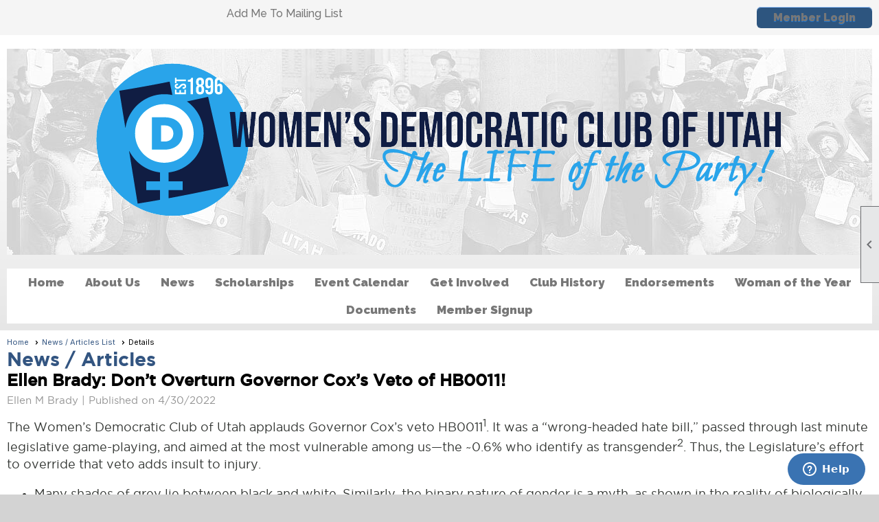

--- FILE ---
content_type: text/html; charset=utf-8
request_url: https://wdcutah.org/content.aspx?page_id=5&club_id=576336&item_id=75686
body_size: 23372
content:
<!DOCTYPE html>


<html lang="en">
	<head id="page_head">   
		<title id="page_title">Ellen Brady: Don’t Overturn Governor Cox’s Veto of HB0011! - Women&#39;s Democratic Club of Utah</title>
		
		
		

		
			<script>
				var True = true;
				var False = false;
				var pageId = "5";
				var enableChangeWarning = False;
				var localChangesPending = False;
				var otherChangesPending = false;
				var userLoggedIn = False;
				var memberNumber = '';
				var memberId = '';
				var previewMode = False;
				var isMobileDevice = False;
				var isMobileDisplay = False;
				var isPostBack = False;
				var submitButtonName = "";
				var cancelButtonName = "";
				var focusControlId = '';
				var isApp = False;
				var app_platform = ""; 
				var hidePageTools = false;
				var isPopup = false;
				var isIE7 = false;
				var isIE8 = false;
				var renewLink = '';
				var paymentLink = '';
				var clubPrefix = "/";
				var pageToolsReferenceSelector = null;
				var isBotSession = True;
				function doCancel() {	}
			</script>  

			
			<link type="text/css" href="/css/smoothness/jquery-ui.min.css?v=20221017" rel="Stylesheet" />	
			<link rel="stylesheet" type="text/css" href="/css/common_ui.css?v=20251209" />
			<link rel="stylesheet" type="text/css" href="/css/widget.css?v=20250731" />
			<link rel="stylesheet" media="print" type="text/css" href="/css/printable.css?v=20221027" />
			
			<script src="/script/jquery.js?v=20221004"></script>

			<link rel='stylesheet' type='text/css' href='/clubs/576336/css/fonts.css?v=3' />
<link rel='stylesheet' type='text/css' href='/css/layout/99/layout.css?v=3' />
<link rel='stylesheet' type='text/css' href='/css/design/24/design.css?v=1' />
<link rel='stylesheet' type='text/css' href='/css/news.css?=v20251205' />
<link rel='stylesheet' type='text/css' href='/css/color/23/color.css?v=120523' />
<link rel='stylesheet' type='text/css' href='/clubs/576336/css/generated.css' />
<link rel='stylesheet' type='text/css' href='/clubs/576336/css/club.css?v=34' />
<link rel='stylesheet' type='text/css' href='/clubs/576336/css/custom.css?v=34' />
	
			<link rel="shortcut icon" href="favicon.ico?v=576336_1602318216" type="image/x-icon" /> 
			
			<meta name="referrer" content="always" /> 
			<meta name="viewport" content="width=device-width, initial-scale=1" />
		

		
		
		<meta property='og:description' content='The Women’s Democratic Club of Utah applauds Governor Cox’s veto HB00111. It was a “wrong-headed hate bill,” passed through last minute legislative game-playing, and aimed at the most vulnerable among us—the ~0.6% who identify as transgender2. Thus, the Legislature’s effort to override that veto add' />

	</head>

	<body onhelp="return false;">
		<form method="post" action="./content.aspx?page_id=5&amp;club_id=576336&amp;item_id=75686" id="form">
<div class="aspNetHidden">
<input type="hidden" name="style_sheet_manager_TSSM" id="style_sheet_manager_TSSM" value="" />
<input type="hidden" name="script_manager_TSM" id="script_manager_TSM" value="" />
<input type="hidden" name="__EVENTTARGET" id="__EVENTTARGET" value="" />
<input type="hidden" name="__EVENTARGUMENT" id="__EVENTARGUMENT" value="" />
<input type="hidden" name="__VIEWSTATE" id="__VIEWSTATE" value="iB+qIJhrye99K0SmDj2HsSSfW7GymE1Hb5hP2rldj8IMXDw78cYAFD9Xe4rslKM/ir5OfJJ8fm6jfnjE6nwiXX4NgzSaYi/JQXwz99z1EXiaLH7XQXxdP/IuNV9KgfRRsfXMgGIF88F8c4ln62FDMRe5IRJw24Ejblq8HQlnVCpQebiVdT6RcNtAVJbXm/iTm9l33Sk5ghumxgUshCJ6lXe3yKNJsWPIGzaL0CPeI/yJL9rNWkRJSirViImwXFSVguV5mCInfndS97GDsASdd3Cjp6mU0L9jEtHT/FMYv9Apc8ZyqhIyBrtrYr+uZ0OOj41YQYgRjujPZaAltHKBN0ggj2RlfYr3J96jIKCOPlgm6fjgzo7DRX5ZKs2M6/Dt6qj5K/k3jKTW30BvfP90wZFAlA353vF/c30pFAEmOJGjXlqy+huT2O5pD37+I5oqjobC2g==" />
</div>

<script type="text/javascript">
//<![CDATA[
var theForm = document.forms['form'];
if (!theForm) {
    theForm = document.form;
}
function __doPostBack(eventTarget, eventArgument) {
    if (!theForm.onsubmit || (theForm.onsubmit() != false)) {
        theForm.__EVENTTARGET.value = eventTarget;
        theForm.__EVENTARGUMENT.value = eventArgument;
        theForm.submit();
    }
}
//]]>
</script>


<script src="/WebResource.axd?d=pynGkmcFUV13He1Qd6_TZD_D2KgvBt7G12Vw1g4A0HNv5Br7URGTkjksE-TYATFOTvNuxQ2&amp;t=638343903423008439" type="text/javascript"></script>


<script src="/Telerik.Web.UI.WebResource.axd?_TSM_HiddenField_=script_manager_TSM&amp;compress=1&amp;_TSM_CombinedScripts_=%3b%3bSystem.Web.Extensions%2c+Version%3d4.0.0.0%2c+Culture%3dneutral%2c+PublicKeyToken%3d31bf3856ad364e35%3aen-US%3ae441b334-44bb-41f8-b8ef-43fec6e58811%3aea597d4b%3ab25378d2%3bTelerik.Web.UI%3aen-US%3a8b7d6a7a-6133-413b-b622-bbc1f3ee15e4%3a16e4e7cd%3a365331c3%3a24ee1bba" type="text/javascript"></script>
<div class="aspNetHidden">

	<input type="hidden" name="__VIEWSTATEGENERATOR" id="__VIEWSTATEGENERATOR" value="65E7F3AF" />
</div>

			<a href="#page_content" id="skip_nav" tabindex="1">Skip to main content</a>
			<a name="top"></a>
			
			
			
			
			

			

			
			

			
			
			<script type="text/javascript">
//<![CDATA[
Sys.WebForms.PageRequestManager._initialize('script_manager', 'form', [], [], [], 90, '');
//]]>
</script>

			<script>
				$telerik.$.ajaxPrefilter(function (s) { if (s.crossDomain) { s.contents.script = false; } });
			</script>

			<input name="changes_pending" type="hidden" id="changes_pending" />
			<script src="https://s3.us-east-1.amazonaws.com/ClubExpressWebFiles/script/jquery-ui.min.js?v=20221017" integrity="sha384-rxCb5hadGhKYsOzRIvOkQ0ggxhZ5fjRxGVY+gkYd5vCYHxwwA5XxrDAW5fAnz9h5" crossorigin="anonymous"></script>
			<script src="/script/widget.js?v=20240307"></script>
			<script src="/script/common.js?v=20260105"></script>

			<script src="/script/address_verification.js?v=20250328"></script>
			<style> @import url("/css/address_verification.css?v=20250328");</style>

			

			

			
<div id="sliding_page_tools">
	
	<style type="text/css">
		@import url("/css/page_tools.css?v=20200604");
	</style>
	<i class="material-icons slide-indicator">&#xE314;</i>
	<ul>
		<li><a class="print-link" title="Print" id="print_link" onclick="printPage(&#39;&#39;, &#39;&#39;, &#39;Women\&#39;s Democratic Club of Utah&#39;, &#39;wdcutah.org&#39;); return false;" href="#"><i class='material-icons'></i>Print This Page</a></li>
		<li><a href="#" id="text_size" onclick="toggleTextSize(); return false;" title="Text Size" aria-label="Change Text Size" rel="nofollow" ><i class="material-icons">&#xE262;</i>Text Size</a></li>
		<li></li>
		<li ><a href="#top" id="go_to_top" title="Go To Top" aria-label="Got To Top of Page" rel="nofollow"><i class="material-icons">&#xE55D;</i>Scroll To Top</a></li>
		<li></li>
	</ul>

</div>



		
			
		
			<link rel="stylesheet" type="text/css" href="/script/galleria/themes/twelve/galleria.twelve.css" />	
			
			
			<script>
				$(document).ready(function () {
					if (focusControlId) {
						window.setTimeout(function () {
							var focusElement = document.getElementById(focusControlId);
							if (focusElement) {
								focusElement.focus();
							}
						}, 100);
					}
					
					var zenScript = document.createElement('script');
					zenScript.setAttribute('id', 'ze-snippet');
					zenScript.setAttribute('src', 'https://static.zdassets.com/ekr/snippet.js?key=e429ae43-bbec-4591-8dbb-e47eb91740bb');
					document.head.appendChild(zenScript);
					zenScript.onload = function () {
						zE('webWidget', 'setLocale', 'en-us');
						window.zESettings = {
							"webWidget": {
								"chat": {
									"suppress": true
								},
								"talk": {
									"suppress": true
								},
								"answerBot": {
									"suppress": true
								},
								"color": { "theme": "#3a73b2", "launcher": "#3a73b2", "launcherText": "#FFFFFF", "header": "#3a73b2" }
							}
						}
						zE('webWidget', 'helpCenter:setSuggestions', { search: '5' });
					}
				});

			</script>
			
			
		
			<input name="hidden_button_for_address_verification" id="hidden_button_for_address_verification" type="button" onclick="handleAddressVerificationAfterSubmit()" style="display:none" />
		
<script src="/script/layoutWidget.js?v=20220826" type="text/javascript"></script>
<script src="/script/layouts/99/layout.js?v=202200815" type="text/javascript"></script>

<div id="layout_wrapper">
	<section class="top-container"><div class="template-row twentyfive-fifty " id="twentyfive_fifty-1964167386" style="background-color:#f5f5f5;font-family:'Lato', sans-serif;font-size:14px;text-align:right;margin-top:0px;margin-bottom:10px;" data-bg="#f5f5f5" data-bw="-1" data-lh="-1"><div class="template-column quarter " style="font-family:'Lato', sans-serif;font-size:14px;text-align:left;padding:10px;margin-top:0px;margin-bottom:0px;" data-bw="-1" data-lh="-1"><div class="cell-item inner-column"><div id='s|0' class='layout-widget social-widget'></div><div class='clear'></div></div></div><div class="template-column quarter " style="font-family:'Lato', sans-serif;font-size:14px;text-align:left;padding:10px;margin-top:0px;margin-bottom:0px;" data-bw="-1" data-lh="-1"><div class="cell-item inner-column"><div id='a|1|0|-1|Add%20Me%20To%20Mailing%20List|%27Raleway%27%2C%20sans-serif|16px|777777|-1' class='layout-widget addme-widget'><a href="/content.aspx?page_id=230&club_id=576336" class="add-me-link " style="font-family:'Raleway', sans-serif;font-size:16px;color:#777777;">Add Me To Mailing List</a></div><div class='clear'></div></div></div><div class="template-column half "><div class="cell-item inner-column"><div id="u|1|" class="layout-widget user-panel" title="User Panel"><style type="text/css">@import url(/css/user_panel.css?v=20250120);</style><script type="text/javascript" src="/script/user_panel.js?v=20250120"></script><div id="user_panel_widget"><a href="/content.aspx?page_id=31&club_id=576336&action=login&user=5" class="login-link ce-button">Member Login</a></div></div><div class="clear"></div></div></div><div class="clear"></div></div><div class="template-row full-width " id="full_width-508297456"><div class="template-column full "><div class='cell-item inner-column'><div id="header_cell">
<p style="text-align: center;"><br>
<img src="//images.clubexpress.com/576336/graphics/WDCUTAH-Header_2023_748066707.png" border="0" alt=""></p>
</div></div></div><div class="clear"></div></div><div class="template-row full-width " id="full_width-1020446000"><div class="template-column full " style="text-align:center;" data-bw="-1" data-lh="-1"><div class='cell-item inner-column'><div id="m|35|" class="layout-widget menu-widget" title="Menu"><a class="menutoggle" rel="nofollow"><span class="material-icons" title="Click here to show/hide the menu">menu</span></a><ul class='site-menu'><li> <span><a href="/content.aspx?page_id=0&club_id=576336">Home</a></span></li><li class='sub-parent' role='button' tabindex='0'><span><span>About Us</span></span><ul class='sub-menu'><li> <span><a href="/content.aspx?page_id=22&club_id=576336&module_id=352950">What We Do</a></span></li><li> <span><a href="/content.aspx?page_id=225&club_id=576336">Chapter Finder</a></span></li><li> <span><a href="/content.aspx?page_id=4&club_id=576336">Contact Us</a></span></li><li> <span><a href="/content.aspx?page_id=22&club_id=576336&module_id=352951">Club Officers</a></span></li><li> <span><a href="/content.aspx?page_id=22&club_id=576336&module_id=352952">Club Constitution</a></span></li><li> <span><a href="/content.aspx?page_id=22&club_id=576336&module_id=352953">Club ByLaws</a></span></li></ul></li><li aria-current='page' class='selected-menu-item'><span><a href="/content.aspx?page_id=3&club_id=576336">News</a></span></li><li> <span><a href="/content.aspx?page_id=22&club_id=576336&module_id=352961">Scholarships</a></span></li><li> <span><a href="/content.aspx?page_id=4001&club_id=576336">Event Calendar</a></span></li><li class='sub-parent' role='button' tabindex='0'><span><span>Get Involved</span></span><ul class='sub-menu'><li> <span><a href="/content.aspx?page_id=22&club_id=576336&module_id=563235">Monthly Luncheons</a></span></li><li> <span><a href="/content.aspx?page_id=42&club_id=576336">Committees</a></span></li><li> <span><a href="/content.aspx?page_id=22&club_id=576336&module_id=643234">Nominating Committee</a></span></li><li> <span><a href="/content.aspx?page_id=301&club_id=576336">Donations</a></span></li></ul></li><li class='sub-parent' role='button' tabindex='0'><span><span>Club History</span></span><ul class='sub-menu'><li> <span><a href="/content.aspx?page_id=22&club_id=576336&module_id=352942">Club History</a></span></li><li> <span><a href="/content.aspx?page_id=22&club_id=576336&module_id=731991">2014 Nancy Carlson-Gotts</a></span></li><li> <span><a href="/content.aspx?page_id=22&club_id=576336&module_id=563712">2011-12 Stephanie Thomas</a></span></li><li> <span><a href="/content.aspx?page_id=22&club_id=576336&module_id=490682">2009-11 Billie Gay Larson</a></span></li><li> <span><a href="/content.aspx?page_id=22&club_id=576336&module_id=490685">2007-09 Coral Coffey</a></span></li><li> <span><a href="/content.aspx?page_id=22&club_id=576336&module_id=731979">1992-94 Michele Hutchins</a></span></li><li> <span><a href="/content.aspx?page_id=22&club_id=576336&module_id=704530">1989-92 Denise Brems</a></span></li><li> <span><a href="/content.aspx?page_id=22&club_id=576336&module_id=490784">1985-87 Vivian Jensen</a></span></li><li> <span><a href="/content.aspx?page_id=22&club_id=576336&module_id=490770">1965-67 Sunday Anderson</a></span></li><li> <span><a href="/content.aspx?page_id=22&club_id=576336&module_id=490686">1924-25 Charlotte Dern</a></span></li><li> <span><a href="/content.aspx?page_id=22&club_id=576336&module_id=490863">1923-24 Daisy Allen</a></span></li><li> <span><a href="/content.aspx?page_id=22&club_id=576336&module_id=490914">1921-22 Delora Blakely</a></span></li><li> <span><a href="/content.aspx?page_id=22&club_id=576336&module_id=490870">1919 Anna Piercey</a></span></li><li> <span><a href="/content.aspx?page_id=22&club_id=576336&module_id=490712">1917 Minnie Quay</a></span></li><li> <span><a href="/content.aspx?page_id=22&club_id=576336&module_id=490854">1906 Sinah Reid</a></span></li><li> <span><a href="/content.aspx?page_id=22&club_id=576336&module_id=490724">1904-05 Elizabeth Roundy</a></span></li><li> <span><a href="/content.aspx?page_id=22&club_id=576336&module_id=490862">1905-06 Edna Groshell</a></span></li><li> <span><a href="/content.aspx?page_id=22&club_id=576336&module_id=490858">1902-04 Elizabeth Hayward</a></span></li><li> <span><a href="/content.aspx?page_id=22&club_id=576336&module_id=490687">1900-02 Elizabeth Cohen</a></span></li><li> <span><a href="/content.aspx?page_id=22&club_id=576336&module_id=490859">1898-1900 Luella Rhodes</a></span></li><li> <span><a href="/content.aspx?page_id=22&club_id=576336&module_id=490688">1896-98 Ellen Ferguson</a></span></li></ul></li><li class='sub-parent' role='button' tabindex='0'><span><span>Endorsements</span></span><ul class='sub-menu'><li> <span><a href="/content.aspx?page_id=22&club_id=576336&module_id=747828">2025 Endorsed Candidates</a></span></li><li> <span><a href="/content.aspx?page_id=22&club_id=576336&module_id=667928">2024 Endorsed Candidates </a></span></li><li> <span><a href="/content.aspx?page_id=22&club_id=576336&module_id=614041">2023 Endorsed Candidates</a></span></li><li> <span><a href="/content.aspx?page_id=22&club_id=576336&module_id=524650">2022 Endorsed Candidates</a></span></li><li> <span><a href="/content.aspx?page_id=22&club_id=576336&module_id=489895">2021 Endorsed Candidates</a></span></li><li> <span><a href="/content.aspx?page_id=22&club_id=576336&module_id=489927">2020 Endorsed Candidates</a></span></li><li> <span><a href="/content.aspx?page_id=22&club_id=576336&module_id=563233">2019 Endorsed Candidates</a></span></li><li> <span><a href="/content.aspx?page_id=22&club_id=576336&module_id=563024">2018 Endorsed Candidates</a></span></li></ul></li><li> <span><a href="/content.aspx?page_id=22&club_id=576336&module_id=559139">Woman of the Year</a></span></li><li> <span><a href="/content.aspx?page_id=86&club_id=576336">Documents</a></span></li><li> <span><a href="/content.aspx?page_id=60&club_id=576336">Member Signup</a></span></li></ul></div><div class="clear"></div></div></div><div class="clear"></div></div></section>
	<main  class="layout-container main-container">
		<!-- left content -->
		
		<div id="content_column" class="col center-col  watermark">
			<!-- page content -->
			<div id="ctl00_crumb_trail_container" class="crumb-trail-container"><a href="/content.aspx?page_id=0&club_id=576336">Home</a><a href="/content.aspx?page_id=3&club_id=576336">News / Articles List</a><span aria-current='page'>Details</span></div>
			<div id="page_content">
<h1><span id="ctl00_ctl00_module_name">News / Articles</span></h1>

<div class="article-container">
	<h2 class="zero-top-margin">Ellen Brady: Don’t Overturn Governor Cox’s Veto of HB0011!</h2>
	<div class="news-author">Ellen M Brady |  <span id="ctl00_ctl00_date_panel">Published on 4/30/2022</span></div>
	
	<div class="clear"></div>
	<div class="news-text"><p>The Women’s Democratic Club of Utah applauds Governor Cox’s veto HB0011<sup>1</sup>. It was a “wrong-headed hate bill,” passed through last minute legislative game-playing, and aimed at the most vulnerable among us—the ~0.6% who identify as transgender<sup>2</sup>. Thus, the Legislature’s effort to override that veto adds insult to injury. </p>
<ul style="list-style-type: disc;">
    <li>Many shades of grey lie between black and white. Similarly, the binary nature of gender is a myth, as shown in the reality of biologically intersex persons and in a continuum of gender identity and expression that range from “girly girls” to “macho males”. As with sexual orientation, gender is an innate attribute--accept, respect, and celebrate it.</li>
    <li>Athletic ability depends on more than testosterone levels and body build. Thus, those attributes should not be used to justify discrimination against trans students. </li>
    <li>Transgender youth are already at extraordinarily high risk of abandonment, physical and sexual abuse, depression, and suicide<sup>3</sup>. The ostracization inherent in this bill puts them at greater risk. </li>
    <li>Transgender youth disproportionately avoid participation in athletics due to perceived risks. Thus, they, rather than their cis counterparts, need safe access to the potentially life-saving mental health benefits team sports.<sup>4</sup> </li>
    <li>The US Supreme Court (Bostock v Clayton County) upheld the right to use restrooms according to one’s self-designated gender identity, a ruling this administration interpreted to imply similar protections under Title IX<sup>3</sup>. Thus, HB0011 sets Utah up for protracted court fights. </li>
</ul>
<p>Thus, we stand firmly with our transgender family members and friends, along with the broader LGBTQ+ community. They deserve support, not the deadly legislative bullying. Utah is better than this. Thank you again, Governor Cox, for your veto. Shame on every legislator who voices concern about suicide risk and then votes to overturn it. </p>
<p><sup>1 </sup>https://www.sltrib.com/news/politics/2022/03/04/utah-legislators-consider/</p>
<p><sup>2 </sup><a href="https://williamsinstitute.law.ucla.edu/wp-content/uploads/Trans-Adults-US-Aug-2016.pdf">https://williamsinstitute.law.ucla.edu/wp-content/uploads/Trans-Adults-US-Aug-2016.pdf</a></p>
<p><sup>3 </sup><a href="https://www.americanprogress.org/article/fact-sheet-importance-sports-participation-transgender-youth/">https://www.americanprogress.org/article/fact-sheet-importance-sports-participation-transgender-youth/</a></p>
<p><sup>4 </sup><a href="https://assets2.hrc.org/files/assets/resources/PlayToWin-FINAL.pdf">https://assets2.hrc.org/files/assets/resources/PlayToWin-FINAL.pdf</a></p></div>
</div>
<div class="clear"></div>
<div class="button-bar">
	<a  class='ce-button ce-cancel-button' id='ctl00_ctl00_return_link'  href='/content.aspx?page_id=3&club_id=576336'>Return to Previous Page</a>
</div>
</div>
		</div>
		<!-- right content -->
		
	</main>
	
	<section class="bottom-container"><div class="template-row full-width " id="full_width-1324005997"><div class="template-column full "><div class='cell-item inner-column'><!-- XMission Donated Banner --><p align="center"><a href="http://xmission.com/?cid=donated"><img src="http://asset.xmission.com/images/banners/xm_donated_w.jpg" border="0" alt="Internet by XMission"></a></p><!-- End XMission Donated Banner --></div></div><div class="clear"></div></div></section>

	<footer>
		<div class="layout-wrapper">
			

<div class="footer-container">
	<a href="/">Home</a>&nbsp;&nbsp;&nbsp;|&nbsp;&nbsp;&nbsp;
	<a href="/content.aspx?page_id=4&club_id=576336" id="ctl00_footer_contact_us_link" >Contact Us</a>&nbsp;&nbsp;&nbsp;|&nbsp;&nbsp;&nbsp;
	<span id="ctl00_footer_copyright_panel">Copyright © 2026 - All Rights Reserved</span>&nbsp;&nbsp;&nbsp;|&nbsp;&nbsp;&nbsp;
	<a role='button' href='#' onclick="openModalPopup('/popup.aspx?page_id=126&club_id=576336', 600, 480, ''); return false;" id="ctl00_footer_terms_link"  aria-haspopup='dialog'  rel='nofollow'>Terms of Use</a>&nbsp;&nbsp;&nbsp;|&nbsp;&nbsp;&nbsp;
	<a role='button' href='#' onclick="openModalPopup('/popup.aspx?page_id=125&club_id=576336', 600, 480, ''); return false;" id="ctl00_footer_privacy_link"  aria-haspopup='dialog'  rel='nofollow'>Privacy Policy</a>
	<br />
	<a href="https://www.clubexpress.com/landing.aspx?source=WDCUT" class="footer-link" rel="nofollow" target="_blank">Powered By&nbsp;<img src="/images/powered_by.png" alt="ClubExpress" align="absmiddle" border="0" /></a>
</div>

		</div>
	</footer>
</div>


<script>
	(function () {
		if (isMobileDevice && isMobileDisplay) {
			$('#layout_wrapper').attr('id', 'mobile_layout_wrapper').addClass('mobile-layout-wrapper');
			addEventListener("load",
				function () {
					setTimeout(hideURLbar, 0);
				}, false);
			function hideURLbar() {
				window.scrollTo(0, 1);
			}

			$("#mobile_go_to_top, #go_to_top").bind('click', function (event) {
				event.preventDefault();
				$("html, body").animate({ scrollTop: 0 }, 500);
			});

			$(".top-link").bind('click', function (event) {
				event.preventDefault();
				$("html, body").animate({ scrollTop: 0 }, 500);
			});

			$('.print-link').bind('click', function () {
				window.print();
			});
		}
	})();

	function $slideMenu() {
		$('ul.site-menu').slideToggle("slow");
	}

	$(document).ready(function () {
		var $this = $(this);
		if ($('#mobile_layout_wrapper').length) {

		}
		else {
			$('ul.site-menu li span span').bind('click', function (e) {
				$this = $(this);
				e.preventDefault();
				$this.parent().next().slideToggle("slow");
				$this.toggleClass("open");
			});
		}
	});          //end Ready


</script>



<script type="text/javascript">
//<![CDATA[
window.__TsmHiddenField = $get('script_manager_TSM');//]]>
</script>
</form>
		
		
	</body>
</html>




--- FILE ---
content_type: text/css
request_url: https://wdcutah.org/clubs/576336/css/club.css?v=34
body_size: 1501
content:
#header_cell { 
	background-color:rgb(0, 167, 230);
	background-image:url("https://s3.amazonaws.com/ClubExpressClubFiles/576336/graphics/WDCUT-125_Header3_1217348899.jpg");
	background-repeat:repeat;
	height:300px;
}
h1 { 
	color:#335581;
	font-family:'GothamBold',sans-serif;
	font-weight:bold;
	font-size:28px;
}
h2 { 
	color:#000000;
	font-family:'GothamMedium',sans-serif;
	font-size:24px;
	font-weight:bold;
}
h3 { 
	color:#c71c22;
	font-size:21px;
	font-family:'GothamBold',sans-serif;
	font-weight:bold;
}
body { 
	background-color:#D3D3D3;
	background-position:left top;
	background-repeat:repeat-x;
	background-image:url(/images/backgrounds/gradients/topgrad.png);
	font-family:'GothamBook',sans-serif;
	font-size:18px;
	color:#343734;
}
a { 
	color:#335581;
	font-family:'GothamBook',sans-serif;
	text-decoration:underline;
	font-size:18px;
}
div.instruction-text { 
	font-family:Tahoma, Geneva, sans-serif;
}
.user-panel .control-panel-link { 
	color: #777;
	font-size:16px;
	font-family:Raleway,sans-serif;
}
.user-panel .login-link { 
	color: #777;
	font-size:16px;
	font-family:Raleway,sans-serif;
	font-weight:bold;
}
.user-panel .login-link.ce-button { 
	color: #777;
	font-weight:bold;
}
.panel-welcome-message { 
	color: #777;
	font-size:16px;
	font-family:Raleway,sans-serif;
}
.favorites-hover { 
	color: #777;
	font-size:16px;
	font-family:Raleway,sans-serif;
}
.material-icons.favorite-icon { 
	color:#000;
}


--- FILE ---
content_type: text/css
request_url: https://wdcutah.org/clubs/576336/css/custom.css?v=34
body_size: 698
content:
.white_link {
  color: white;
    font-weight: bold;
}
.ce-button {
	box-shadow:inset 0px 1px 0px 0px #97c4fe;
	background:linear-gradient(to bottom, #2d557f 5%, #1e62d0 100%);
	background-color:#2d557f;
	border-radius:6px;
	border:1px solid #337fed;
	display:inline-block;
	cursor:pointer;
	color:#ffffff;
	font-size:15px;
	font-weight:bold;
	padding:6px 24px;
	text-decoration:none;
	text-shadow:0px 1px 0px #1570cd;
}
.ce-button:hover {
	background:linear-gradient(to bottom, #1e62d0 5%, #2d557f 100%);
	background-color:#1e62d0;
	border-radius:6px;
	border:1px solid #337fed;
	color:#ffffff;
}
/*
.ce-button:active {
	position:relative;
	top:1px;
}
*/

        